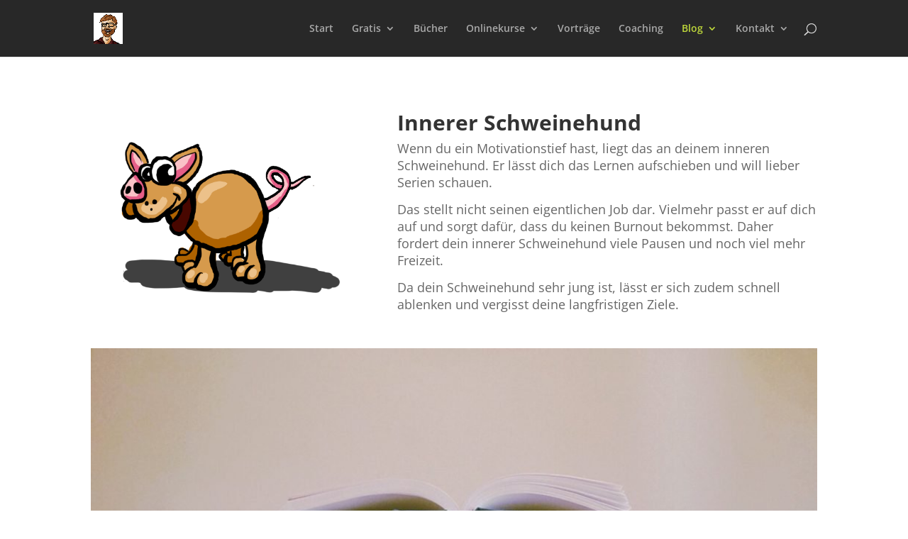

--- FILE ---
content_type: text/css
request_url: https://motiviert-studiert.de/wp-content/et-cache/2060/et-core-unified-deferred-2060.min.css?ver=1732626364
body_size: 85
content:
.et_pb_row_0.et_pb_row{padding-top:27px!important;padding-right:0px!important;padding-bottom:19px!important;padding-left:0px!important;padding-top:27px;padding-right:0px;padding-bottom:19px;padding-left:0px}.et_pb_image_0{text-align:left;margin-left:0}@media only screen and (max-width:980px){.et_pb_image_0{text-align:center;margin-left:auto;margin-right:auto}.et_pb_image_0 .et_pb_image_wrap img{width:auto}}@media only screen and (max-width:767px){.et_pb_image_0 .et_pb_image_wrap img{width:auto}}